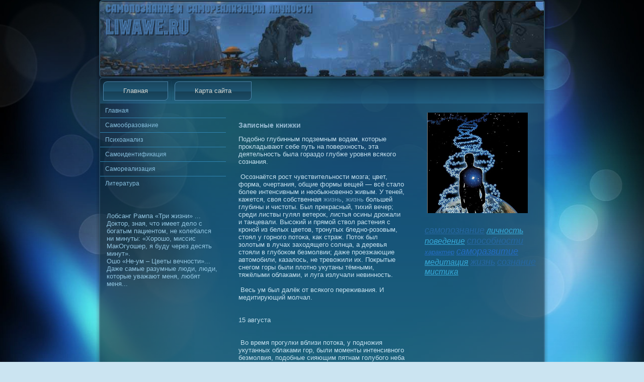

--- FILE ---
content_type: text/html; charset=UTF-8
request_url: http://liwawe.ru/pages_zapiskni_70.html
body_size: 3107
content:
<!DOCTYPE html PUBLIC "-//W3C//DTD XHTML 1.0 Strict//EN" "http://www.w3.org/TR/xhtml1/DTD/xhtml1-strict.dtd">
<html xmlns="http://www.w3.org/1999/xhtml">
<head>
  <meta http-equiv="Content-Type" content="text/html; charset=UTF-8">
  <meta name="author" content="Liwawe.ru" />
  <title>Самопознание и самореализация личности. | Записные книжки</title>
<meta name="keywords" content="медитация, мистика, сознание, человек, достижения, душа" />
<meta name="description" content="Записные книжки. Джидду Кришнамурти." />

  <link rel="stylesheet" href="style.css" type="text/css" media="screen">
<!--[if IE 6]><link rel="stylesheet" href="style.ie6.css" type="text/css" media="screen" /><![endif]-->
<!--[if IE 7]><link rel="stylesheet" href="style.ie7.css" type="text/css" media="screen" /><![endif]-->
  <script type="text/javascript" src="jquery.js"></script>
  <script type="text/javascript" src="script.js"></script>
<link rel="shortcut icon" href="favicon.ico"/>
</head>
 <body>
      <div id="t_a_y_page-background-middle-texture">
                  <div id="t_a_y_main">
                     <div class="tzaonet reset-box">
                            </div>
                                        <div class="t_a_y_header">
                                  <div class="t_a_y_header-position">       <div class="t_a_y_header-wrapper">
                           <div class="tzaonet reset-box">

                                    </div>              <div class="t_a_y_header-inner">
                                                <div class="t_a_y_headerobject">
                                       </div>         <div class="t_a_y_logo">      </div>
                                        </div>
                    </div>
                       </div>
                                        </div>
                          <div class="tzaonet reset-box">             </div>      <div class="t_a_y_box t_a_y_sheet">
                                      <div class="t_a_y_box-body t_a_y_sheet-body">
                  <div class="t_a_y_bar t_a_y_nav">               <div class="t_a_y_nav-outer">
<ul class="t_a_y_hmenu">
  <li><a href="default.htm" >Главная</a></li>

  <li><a href="sitemap_0.html">Карта сайта</a> </li>
</ul>
                  </div>
                  </div>
                        <div class="tzaonet reset-box">

             </div>
                                  <div class="t_a_y_layout-wrapper">
                      <div class="t_a_y_content-layout">
     <div class="t_a_y_content-layout-row">   <div class="t_a_y_layout-cell t_a_y_sidebar1">
                      <div class="t_a_y_box t_a_y_vmenublock">  <div class="t_a_y_box-body t_a_y_vmenublock-body">
                                                        <div class="t_a_y_box t_a_y_vmenublockcontent">
                                                <div class="t_a_y_box-body t_a_y_vmenublockcontent-body">
<ul class="t_a_y_vmenu">
  
      <li><a href='default.htm'>Главная</a></li>
<li><a href='samobro.html'>Самообразование</a></li>
<li><a href='psitera.html'>Психоанализ</a></li>
<li><a href='smindif.html'>Самоидентификация</a></li>
<li><a href='vishopi.html'>Самореализация</a></li>
<li><a href='tape_lita_0.html'>Литература</a></li>

</ul>
                                   <div class="tzaonet">         </div>
                             </div>  </div>
                                              <div class="tzaonet">
                                       </div>  </div>  </div>      <div class="t_a_y_box t_a_y_block">
                                    <div class="t_a_y_box-body t_a_y_block-body">
                         <div class="t_a_y_box t_a_y_blockcontent">
                <div class="t_a_y_box-body t_a_y_blockcontent-body"><br />
<br />
Лобсанг Рампа «Три жизни» ... Доктор, зная, что имеет дело с богатым пациентом, не колебался ни минуты: «Хорошо, миссис МакОгуошер, я буду через десять минут».
<br />
 Ошо «Не-ум – Цветы вечности»... Даже самые разумные люди, люди, которые уважают меня, любят меня...

         <div class="tzaonet">

         </div>
                   </div>
                  </div>
              <div class="tzaonet">              </div>                </div>
                              </div>
                                   <div class="t_a_y_box t_a_y_block">
                     <div class="t_a_y_box-body t_a_y_block-body">  <div class="t_a_y_box t_a_y_blockcontent">
                                            <div class="t_a_y_box-body t_a_y_blockcontent-body">
<br />
<br />
<br />                        <div class="tzaonet">
                                         </div>
                                     </div>
                                                                </div>
                                        <div class="tzaonet">

         </div>
                          </div>   </div>
                 <div class="tzaonet">

            </div>
                                   </div>
             <div class="t_a_y_layout-cell t_a_y_content">  <div class="t_a_y_box t_a_y_post">
                           <div class="t_a_y_box-body t_a_y_post-body">
                                                 <div class="t_a_y_post-inner t_a_y_article">
                                      <div class="t_a_y_postcontent">

<h2>Записные книжки</h2><p>Подобно глубинным подземным водам, которые прокладывают себе путь на поверхность, эта деятельность была гораздо глубже уровня всякого сознания.<br />&nbsp;<br />&nbsp;Осознаётся рост чувствительности мозга; цвет, форма, очертания, общие формы вещей — всё стало более интенсивным и необыкновенно живым. У теней, кажется, своя собственная <a href=tags_zhizn_0.html>жизнь</a>, <a href=tags_zhizn_0.html>жизнь</a> большей глубины и чистоты. Был прекрасный, тихий вечер; среди листвы гулял ветерок, листья осины дрожали и танцевали. Высокий и прямой ствол растения с кроной из белых цветов, тронутых бледно-розовым, стоял у горного потока, как страж. Поток был золотым в лучах заходящего солнца, а деревья стояли в глубоком безмолвии; даже проезжающие автомобили, казалось, не тревожили их. Покрытые снегом горы были плотно укутаны тёмными, тяжёлыми облаками, и луга излучали невинность.<br />&nbsp;<br />&nbsp;Весь ум был далёк от всякого переживания. И медитирующий молчал.<br /><br /><br />15 августа<br /><br /><br />&nbsp;Во время прогулки вблизи потока, у подножия укутанных облаками гор, были моменты интенсивного безмолвия, подобные сияющим пятнам голубого неба среди расходящихся облаков. Был холодный, промозглый вечер, с ветром, дующим с севера. <center><br /><a class=bord href='pages_zapiskni_69.html'>&nbsp; < < < < &nbsp;</a> <a class=bord href='pages_zapiskni_71.html'>&nbsp; > > > > &nbsp;</a> <br /></center>
                   </p>
<br />Метки: <i class=white><a href=tags_meditac_0.html>медитация</a></i> <i class=white><a href=tags_mistik_0.html>мистика</a></i> <i class=white><a href=tags_soznan_0.html>сознание</a></i> <br />

<h2>Похожие записи:</h2><a href='nedukache.html'>Не думай как человек</a><br />
<a href='selispro.html'>Селестинские пророчества.</a><br />
<br />

                     
             </div>
                      </div>  </div>
                </div>
           <div class="tzaonet">

        </div>
               </div>
                     <div class="t_a_y_layout-cell t_a_y_sidebar2">
                <div class="t_a_y_box t_a_y_block">   <div class="t_a_y_box-body t_a_y_block-body">
                <div class="t_a_y_box t_a_y_blockcontent">
       <div class="t_a_y_box-body t_a_y_blockcontent-body">
<img src="liwawe.jpg" alt="самореализация" width="200" height="200" />                    <div class="tzaonet">              
             </div>
            </div>
                     </div>
                            <div class="tzaonet">
                       </div>
               </div>
                    </div>
            <div class="t_a_y_box t_a_y_block">
                                                <div class="t_a_y_box-body t_a_y_block-body">
                       <div class="t_a_y_box t_a_y_blockcontent">   <div class="t_a_y_box-body t_a_y_blockcontent-body">
<ul>
  <i><a href='tags_spozna_0.html'><font size=4 color=#2668A2>самопознание</font></a> 
<a href='tags_licho_0.html'><font size=3 color=#37AAD9>личность</font></a> 
<a href='tags_povde_0.html'><font size=3 color=#37AAD9>поведение</font></a> 
<a href='tags_spnos_0.html'><font size=4 color=#2668A2>способности</font></a> 
<a href='tags_xarak_0.html'><font size=2 color=#256DC1>характер</font></a> 
<a href='tags_srazvi_0.html'><font size=4 color=#256DC1>саморазвитие</font></a> 
<a href='tags_meditac_0.html'><font size=3 color=#37AAD9>медитация</font></a> 
<a href='tags_zhizn_0.html'><font size=4 color=#2668A2>жизнь</font></a> 
<a href='tags_soznan_0.html'><font size=4 color=#2668A2>сознание</font></a> 
<a href='tags_mistik_0.html'><font size=3 color=#37AAD9>мистика</font></a> 
</i>
</ul>
      <div class="tzaonet">

                                                                                     </div>
                </div>
                                         </div>
                      <div class="tzaonet">
                                      </div>
              </div>
               </div>
                                                                                  <div class="tzaonet">
                   </div>
                  </div>
                                                               </div>
                            </div>
               </div>
                <div class="tzaonet">
                    </div>
                      <div class="t_a_y_footer"> <div class="t_a_y_footer-body">
                     <div class="t_a_y_footer-text">
 <p>Liwawe.ru - Самοпознание &#1080; самοреализация личности.</p>  
                <div class="tzaonet">
 </div>
                         <p class="t_a_y_page-footer"></p>
                                                          </div>
                  <div class="tzaonet">
                                                      </div>
                          </div>
                    </div>
                       <div class="tzaonet">
                        </div>
                     </div>
                                </div>
                        <div class="tzaonet">
      </div>
              </div>
                                   </div>
</body>
</html> 